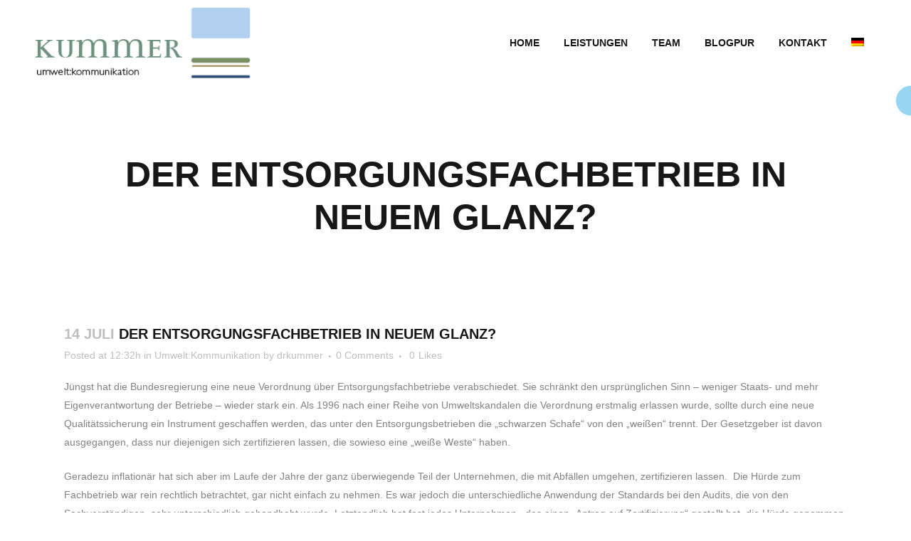

--- FILE ---
content_type: text/html; charset=UTF-8
request_url: https://beate-kummer.de/2017/07/14/der-entsorgungsfachbetrieb-in-neuem-glanz/
body_size: 16055
content:

<!DOCTYPE html>
<!-- Global site tag (gtag.js) - Google Analytics -->
<script async src="https://www.googletagmanager.com/gtag/js?id=UA-190820419-1">
</script>
<script>
  window.dataLayer = window.dataLayer || [];
  function gtag(){dataLayer.push(arguments);}
  gtag('js', new Date());

  gtag('config', 'UA-190820419-1');
</script>

<html lang="de-DE">
<head>
	<meta charset="UTF-8" />
	
				<meta name="viewport" content="width=device-width,initial-scale=1,user-scalable=no">
		
            
            
	<link rel="profile" href="http://gmpg.org/xfn/11" />
	<link rel="pingback" href="https://beate-kummer.de/xmlrpc.php" />

	<meta name='robots' content='index, follow, max-image-preview:large, max-snippet:-1, max-video-preview:-1' />
<link rel="alternate" hreflang="de" href="https://beate-kummer.de/2017/07/14/der-entsorgungsfachbetrieb-in-neuem-glanz/" />

	<!-- This site is optimized with the Yoast SEO plugin v20.0 - https://yoast.com/wordpress/plugins/seo/ -->
	<title>Der Entsorgungsfachbetrieb in neuem Glanz? : Kummer Umwelt:</title>
	<link rel="canonical" href="https://beate-kummer.de/2017/07/14/der-entsorgungsfachbetrieb-in-neuem-glanz/" />
	<meta property="og:locale" content="de_DE" />
	<meta property="og:type" content="article" />
	<meta property="og:title" content="Der Entsorgungsfachbetrieb in neuem Glanz? : Kummer Umwelt:" />
	<meta property="og:description" content="Jüngst hat die Bundesregierung eine neue Verordnung über Entsorgungsfachbetriebe verabschiedet. Sie schränkt den ursprünglichen Sinn – weniger Staats- und mehr Eigenverantwortung der Betriebe – wieder stark ein. Als 1996 nach einer Reihe von Umweltskandalen die Verordnung erstmalig erlassen wurde, sollte durch eine neue Qualitätssicherung ein..." />
	<meta property="og:url" content="https://beate-kummer.de/2017/07/14/der-entsorgungsfachbetrieb-in-neuem-glanz/" />
	<meta property="og:site_name" content="Kummer Umwelt:" />
	<meta property="article:publisher" content="https://www.facebook.com/kummerumweltkommunikation/" />
	<meta property="article:published_time" content="2017-07-14T10:32:54+00:00" />
	<meta property="article:modified_time" content="2021-01-26T10:12:53+00:00" />
	<meta name="author" content="drkummer" />
	<meta name="twitter:card" content="summary_large_image" />
	<meta name="twitter:creator" content="@BeaSuKummer" />
	<meta name="twitter:site" content="@BeaSuKummer" />
	<meta name="twitter:label1" content="Verfasst von" />
	<meta name="twitter:data1" content="drkummer" />
	<meta name="twitter:label2" content="Geschätzte Lesezeit" />
	<meta name="twitter:data2" content="2 Minuten" />
	<script type="application/ld+json" class="yoast-schema-graph">{"@context":"https://schema.org","@graph":[{"@type":"Article","@id":"https://beate-kummer.de/2017/07/14/der-entsorgungsfachbetrieb-in-neuem-glanz/#article","isPartOf":{"@id":"https://beate-kummer.de/2017/07/14/der-entsorgungsfachbetrieb-in-neuem-glanz/"},"author":{"name":"drkummer","@id":"https://beate-kummer.de/#/schema/person/f10fb99290d8e2bff1fd5c5dd84f4d1a"},"headline":"Der Entsorgungsfachbetrieb in neuem Glanz?","datePublished":"2017-07-14T10:32:54+00:00","dateModified":"2021-01-26T10:12:53+00:00","mainEntityOfPage":{"@id":"https://beate-kummer.de/2017/07/14/der-entsorgungsfachbetrieb-in-neuem-glanz/"},"wordCount":345,"commentCount":0,"publisher":{"@id":"https://beate-kummer.de/#organization"},"articleSection":["Umwelt:Kommunikation"],"inLanguage":"de","potentialAction":[{"@type":"CommentAction","name":"Comment","target":["https://beate-kummer.de/2017/07/14/der-entsorgungsfachbetrieb-in-neuem-glanz/#respond"]}]},{"@type":"WebPage","@id":"https://beate-kummer.de/2017/07/14/der-entsorgungsfachbetrieb-in-neuem-glanz/","url":"https://beate-kummer.de/2017/07/14/der-entsorgungsfachbetrieb-in-neuem-glanz/","name":"Der Entsorgungsfachbetrieb in neuem Glanz? : Kummer Umwelt:","isPartOf":{"@id":"https://beate-kummer.de/#website"},"datePublished":"2017-07-14T10:32:54+00:00","dateModified":"2021-01-26T10:12:53+00:00","breadcrumb":{"@id":"https://beate-kummer.de/2017/07/14/der-entsorgungsfachbetrieb-in-neuem-glanz/#breadcrumb"},"inLanguage":"de","potentialAction":[{"@type":"ReadAction","target":["https://beate-kummer.de/2017/07/14/der-entsorgungsfachbetrieb-in-neuem-glanz/"]}]},{"@type":"BreadcrumbList","@id":"https://beate-kummer.de/2017/07/14/der-entsorgungsfachbetrieb-in-neuem-glanz/#breadcrumb","itemListElement":[{"@type":"ListItem","position":1,"name":"Startseite","item":"https://beate-kummer.de/"},{"@type":"ListItem","position":2,"name":"BlogPur","item":"https://beate-kummer.de/blogpur/"},{"@type":"ListItem","position":3,"name":"Der Entsorgungsfachbetrieb in neuem Glanz?"}]},{"@type":"WebSite","@id":"https://beate-kummer.de/#website","url":"https://beate-kummer.de/","name":"Kummer Umwelt:Kommunikation","description":"Kommunikation GmbH","publisher":{"@id":"https://beate-kummer.de/#organization"},"potentialAction":[{"@type":"SearchAction","target":{"@type":"EntryPoint","urlTemplate":"https://beate-kummer.de/?s={search_term_string}"},"query-input":"required name=search_term_string"}],"inLanguage":"de"},{"@type":"Organization","@id":"https://beate-kummer.de/#organization","name":"Kummer Umwelt:Kommunikation","url":"https://beate-kummer.de/","logo":{"@type":"ImageObject","inLanguage":"de","@id":"https://beate-kummer.de/#/schema/logo/image/","url":"https://beate-kummer.de/wp-content/uploads/2020/05/Bildschirmfoto-2020-05-13-um-03.50.56.png","contentUrl":"https://beate-kummer.de/wp-content/uploads/2020/05/Bildschirmfoto-2020-05-13-um-03.50.56.png","width":320,"height":99,"caption":"Kummer Umwelt:Kommunikation"},"image":{"@id":"https://beate-kummer.de/#/schema/logo/image/"},"sameAs":["https://www.facebook.com/kummerumweltkommunikation/","https://twitter.com/BeaSuKummer"]},{"@type":"Person","@id":"https://beate-kummer.de/#/schema/person/f10fb99290d8e2bff1fd5c5dd84f4d1a","name":"drkummer","image":{"@type":"ImageObject","inLanguage":"de","@id":"https://beate-kummer.de/#/schema/person/image/","url":"https://secure.gravatar.com/avatar/62d35e52fb412c07671957c3961f07f5?s=96&d=mm&r=pg","contentUrl":"https://secure.gravatar.com/avatar/62d35e52fb412c07671957c3961f07f5?s=96&d=mm&r=pg","caption":"drkummer"}}]}</script>
	<!-- / Yoast SEO plugin. -->


<link rel='dns-prefetch' href='//maps.googleapis.com' />
<link rel='dns-prefetch' href='//s.w.org' />
<link rel="alternate" type="application/rss+xml" title="Kummer Umwelt: &raquo; Feed" href="https://beate-kummer.de/feed/" />
<link rel="alternate" type="application/rss+xml" title="Kummer Umwelt: &raquo; Kommentar-Feed" href="https://beate-kummer.de/comments/feed/" />
<link rel="alternate" type="application/rss+xml" title="Kummer Umwelt: &raquo; Der Entsorgungsfachbetrieb in neuem Glanz?-Kommentar-Feed" href="https://beate-kummer.de/2017/07/14/der-entsorgungsfachbetrieb-in-neuem-glanz/feed/" />
<script type="text/javascript">
window._wpemojiSettings = {"baseUrl":"https:\/\/s.w.org\/images\/core\/emoji\/14.0.0\/72x72\/","ext":".png","svgUrl":"https:\/\/s.w.org\/images\/core\/emoji\/14.0.0\/svg\/","svgExt":".svg","source":{"concatemoji":"https:\/\/beate-kummer.de\/wp-includes\/js\/wp-emoji-release.min.js?ver=6.0.11"}};
/*! This file is auto-generated */
!function(e,a,t){var n,r,o,i=a.createElement("canvas"),p=i.getContext&&i.getContext("2d");function s(e,t){var a=String.fromCharCode,e=(p.clearRect(0,0,i.width,i.height),p.fillText(a.apply(this,e),0,0),i.toDataURL());return p.clearRect(0,0,i.width,i.height),p.fillText(a.apply(this,t),0,0),e===i.toDataURL()}function c(e){var t=a.createElement("script");t.src=e,t.defer=t.type="text/javascript",a.getElementsByTagName("head")[0].appendChild(t)}for(o=Array("flag","emoji"),t.supports={everything:!0,everythingExceptFlag:!0},r=0;r<o.length;r++)t.supports[o[r]]=function(e){if(!p||!p.fillText)return!1;switch(p.textBaseline="top",p.font="600 32px Arial",e){case"flag":return s([127987,65039,8205,9895,65039],[127987,65039,8203,9895,65039])?!1:!s([55356,56826,55356,56819],[55356,56826,8203,55356,56819])&&!s([55356,57332,56128,56423,56128,56418,56128,56421,56128,56430,56128,56423,56128,56447],[55356,57332,8203,56128,56423,8203,56128,56418,8203,56128,56421,8203,56128,56430,8203,56128,56423,8203,56128,56447]);case"emoji":return!s([129777,127995,8205,129778,127999],[129777,127995,8203,129778,127999])}return!1}(o[r]),t.supports.everything=t.supports.everything&&t.supports[o[r]],"flag"!==o[r]&&(t.supports.everythingExceptFlag=t.supports.everythingExceptFlag&&t.supports[o[r]]);t.supports.everythingExceptFlag=t.supports.everythingExceptFlag&&!t.supports.flag,t.DOMReady=!1,t.readyCallback=function(){t.DOMReady=!0},t.supports.everything||(n=function(){t.readyCallback()},a.addEventListener?(a.addEventListener("DOMContentLoaded",n,!1),e.addEventListener("load",n,!1)):(e.attachEvent("onload",n),a.attachEvent("onreadystatechange",function(){"complete"===a.readyState&&t.readyCallback()})),(e=t.source||{}).concatemoji?c(e.concatemoji):e.wpemoji&&e.twemoji&&(c(e.twemoji),c(e.wpemoji)))}(window,document,window._wpemojiSettings);
</script>
<style type="text/css">
img.wp-smiley,
img.emoji {
	display: inline !important;
	border: none !important;
	box-shadow: none !important;
	height: 1em !important;
	width: 1em !important;
	margin: 0 0.07em !important;
	vertical-align: -0.1em !important;
	background: none !important;
	padding: 0 !important;
}
</style>
	<link rel='stylesheet' id='wp-block-library-css'  href='https://beate-kummer.de/wp-includes/css/dist/block-library/style.min.css?ver=6.0.11' type='text/css' media='all' />
<style id='global-styles-inline-css' type='text/css'>
body{--wp--preset--color--black: #000000;--wp--preset--color--cyan-bluish-gray: #abb8c3;--wp--preset--color--white: #ffffff;--wp--preset--color--pale-pink: #f78da7;--wp--preset--color--vivid-red: #cf2e2e;--wp--preset--color--luminous-vivid-orange: #ff6900;--wp--preset--color--luminous-vivid-amber: #fcb900;--wp--preset--color--light-green-cyan: #7bdcb5;--wp--preset--color--vivid-green-cyan: #00d084;--wp--preset--color--pale-cyan-blue: #8ed1fc;--wp--preset--color--vivid-cyan-blue: #0693e3;--wp--preset--color--vivid-purple: #9b51e0;--wp--preset--gradient--vivid-cyan-blue-to-vivid-purple: linear-gradient(135deg,rgba(6,147,227,1) 0%,rgb(155,81,224) 100%);--wp--preset--gradient--light-green-cyan-to-vivid-green-cyan: linear-gradient(135deg,rgb(122,220,180) 0%,rgb(0,208,130) 100%);--wp--preset--gradient--luminous-vivid-amber-to-luminous-vivid-orange: linear-gradient(135deg,rgba(252,185,0,1) 0%,rgba(255,105,0,1) 100%);--wp--preset--gradient--luminous-vivid-orange-to-vivid-red: linear-gradient(135deg,rgba(255,105,0,1) 0%,rgb(207,46,46) 100%);--wp--preset--gradient--very-light-gray-to-cyan-bluish-gray: linear-gradient(135deg,rgb(238,238,238) 0%,rgb(169,184,195) 100%);--wp--preset--gradient--cool-to-warm-spectrum: linear-gradient(135deg,rgb(74,234,220) 0%,rgb(151,120,209) 20%,rgb(207,42,186) 40%,rgb(238,44,130) 60%,rgb(251,105,98) 80%,rgb(254,248,76) 100%);--wp--preset--gradient--blush-light-purple: linear-gradient(135deg,rgb(255,206,236) 0%,rgb(152,150,240) 100%);--wp--preset--gradient--blush-bordeaux: linear-gradient(135deg,rgb(254,205,165) 0%,rgb(254,45,45) 50%,rgb(107,0,62) 100%);--wp--preset--gradient--luminous-dusk: linear-gradient(135deg,rgb(255,203,112) 0%,rgb(199,81,192) 50%,rgb(65,88,208) 100%);--wp--preset--gradient--pale-ocean: linear-gradient(135deg,rgb(255,245,203) 0%,rgb(182,227,212) 50%,rgb(51,167,181) 100%);--wp--preset--gradient--electric-grass: linear-gradient(135deg,rgb(202,248,128) 0%,rgb(113,206,126) 100%);--wp--preset--gradient--midnight: linear-gradient(135deg,rgb(2,3,129) 0%,rgb(40,116,252) 100%);--wp--preset--duotone--dark-grayscale: url('#wp-duotone-dark-grayscale');--wp--preset--duotone--grayscale: url('#wp-duotone-grayscale');--wp--preset--duotone--purple-yellow: url('#wp-duotone-purple-yellow');--wp--preset--duotone--blue-red: url('#wp-duotone-blue-red');--wp--preset--duotone--midnight: url('#wp-duotone-midnight');--wp--preset--duotone--magenta-yellow: url('#wp-duotone-magenta-yellow');--wp--preset--duotone--purple-green: url('#wp-duotone-purple-green');--wp--preset--duotone--blue-orange: url('#wp-duotone-blue-orange');--wp--preset--font-size--small: 13px;--wp--preset--font-size--medium: 20px;--wp--preset--font-size--large: 36px;--wp--preset--font-size--x-large: 42px;}.has-black-color{color: var(--wp--preset--color--black) !important;}.has-cyan-bluish-gray-color{color: var(--wp--preset--color--cyan-bluish-gray) !important;}.has-white-color{color: var(--wp--preset--color--white) !important;}.has-pale-pink-color{color: var(--wp--preset--color--pale-pink) !important;}.has-vivid-red-color{color: var(--wp--preset--color--vivid-red) !important;}.has-luminous-vivid-orange-color{color: var(--wp--preset--color--luminous-vivid-orange) !important;}.has-luminous-vivid-amber-color{color: var(--wp--preset--color--luminous-vivid-amber) !important;}.has-light-green-cyan-color{color: var(--wp--preset--color--light-green-cyan) !important;}.has-vivid-green-cyan-color{color: var(--wp--preset--color--vivid-green-cyan) !important;}.has-pale-cyan-blue-color{color: var(--wp--preset--color--pale-cyan-blue) !important;}.has-vivid-cyan-blue-color{color: var(--wp--preset--color--vivid-cyan-blue) !important;}.has-vivid-purple-color{color: var(--wp--preset--color--vivid-purple) !important;}.has-black-background-color{background-color: var(--wp--preset--color--black) !important;}.has-cyan-bluish-gray-background-color{background-color: var(--wp--preset--color--cyan-bluish-gray) !important;}.has-white-background-color{background-color: var(--wp--preset--color--white) !important;}.has-pale-pink-background-color{background-color: var(--wp--preset--color--pale-pink) !important;}.has-vivid-red-background-color{background-color: var(--wp--preset--color--vivid-red) !important;}.has-luminous-vivid-orange-background-color{background-color: var(--wp--preset--color--luminous-vivid-orange) !important;}.has-luminous-vivid-amber-background-color{background-color: var(--wp--preset--color--luminous-vivid-amber) !important;}.has-light-green-cyan-background-color{background-color: var(--wp--preset--color--light-green-cyan) !important;}.has-vivid-green-cyan-background-color{background-color: var(--wp--preset--color--vivid-green-cyan) !important;}.has-pale-cyan-blue-background-color{background-color: var(--wp--preset--color--pale-cyan-blue) !important;}.has-vivid-cyan-blue-background-color{background-color: var(--wp--preset--color--vivid-cyan-blue) !important;}.has-vivid-purple-background-color{background-color: var(--wp--preset--color--vivid-purple) !important;}.has-black-border-color{border-color: var(--wp--preset--color--black) !important;}.has-cyan-bluish-gray-border-color{border-color: var(--wp--preset--color--cyan-bluish-gray) !important;}.has-white-border-color{border-color: var(--wp--preset--color--white) !important;}.has-pale-pink-border-color{border-color: var(--wp--preset--color--pale-pink) !important;}.has-vivid-red-border-color{border-color: var(--wp--preset--color--vivid-red) !important;}.has-luminous-vivid-orange-border-color{border-color: var(--wp--preset--color--luminous-vivid-orange) !important;}.has-luminous-vivid-amber-border-color{border-color: var(--wp--preset--color--luminous-vivid-amber) !important;}.has-light-green-cyan-border-color{border-color: var(--wp--preset--color--light-green-cyan) !important;}.has-vivid-green-cyan-border-color{border-color: var(--wp--preset--color--vivid-green-cyan) !important;}.has-pale-cyan-blue-border-color{border-color: var(--wp--preset--color--pale-cyan-blue) !important;}.has-vivid-cyan-blue-border-color{border-color: var(--wp--preset--color--vivid-cyan-blue) !important;}.has-vivid-purple-border-color{border-color: var(--wp--preset--color--vivid-purple) !important;}.has-vivid-cyan-blue-to-vivid-purple-gradient-background{background: var(--wp--preset--gradient--vivid-cyan-blue-to-vivid-purple) !important;}.has-light-green-cyan-to-vivid-green-cyan-gradient-background{background: var(--wp--preset--gradient--light-green-cyan-to-vivid-green-cyan) !important;}.has-luminous-vivid-amber-to-luminous-vivid-orange-gradient-background{background: var(--wp--preset--gradient--luminous-vivid-amber-to-luminous-vivid-orange) !important;}.has-luminous-vivid-orange-to-vivid-red-gradient-background{background: var(--wp--preset--gradient--luminous-vivid-orange-to-vivid-red) !important;}.has-very-light-gray-to-cyan-bluish-gray-gradient-background{background: var(--wp--preset--gradient--very-light-gray-to-cyan-bluish-gray) !important;}.has-cool-to-warm-spectrum-gradient-background{background: var(--wp--preset--gradient--cool-to-warm-spectrum) !important;}.has-blush-light-purple-gradient-background{background: var(--wp--preset--gradient--blush-light-purple) !important;}.has-blush-bordeaux-gradient-background{background: var(--wp--preset--gradient--blush-bordeaux) !important;}.has-luminous-dusk-gradient-background{background: var(--wp--preset--gradient--luminous-dusk) !important;}.has-pale-ocean-gradient-background{background: var(--wp--preset--gradient--pale-ocean) !important;}.has-electric-grass-gradient-background{background: var(--wp--preset--gradient--electric-grass) !important;}.has-midnight-gradient-background{background: var(--wp--preset--gradient--midnight) !important;}.has-small-font-size{font-size: var(--wp--preset--font-size--small) !important;}.has-medium-font-size{font-size: var(--wp--preset--font-size--medium) !important;}.has-large-font-size{font-size: var(--wp--preset--font-size--large) !important;}.has-x-large-font-size{font-size: var(--wp--preset--font-size--x-large) !important;}
</style>
<link rel='stylesheet' id='contact-form-7-css'  href='https://beate-kummer.de/wp-content/plugins/contact-form-7/includes/css/styles.css?ver=5.7.3' type='text/css' media='all' />
<link rel='stylesheet' id='wpml-menu-item-0-css'  href='//beate-kummer.de/wp-content/plugins/sitepress-multilingual-cms/templates/language-switchers/menu-item/style.css?ver=1' type='text/css' media='all' />
<link rel='stylesheet' id='mediaelement-css'  href='https://beate-kummer.de/wp-includes/js/mediaelement/mediaelementplayer-legacy.min.css?ver=4.2.16' type='text/css' media='all' />
<link rel='stylesheet' id='wp-mediaelement-css'  href='https://beate-kummer.de/wp-includes/js/mediaelement/wp-mediaelement.min.css?ver=6.0.11' type='text/css' media='all' />
<link rel='stylesheet' id='bridge-default-style-css'  href='https://beate-kummer.de/wp-content/themes/kummer/style.css?ver=6.0.11' type='text/css' media='all' />
<link rel='stylesheet' id='bridge-qode-font_awesome-css'  href='https://beate-kummer.de/wp-content/themes/kummer/css/font-awesome/css/font-awesome.min.css?ver=6.0.11' type='text/css' media='all' />
<link rel='stylesheet' id='bridge-qode-font_elegant-css'  href='https://beate-kummer.de/wp-content/themes/kummer/css/elegant-icons/style.min.css?ver=6.0.11' type='text/css' media='all' />
<link rel='stylesheet' id='bridge-qode-linea_icons-css'  href='https://beate-kummer.de/wp-content/themes/kummer/css/linea-icons/style.css?ver=6.0.11' type='text/css' media='all' />
<link rel='stylesheet' id='bridge-qode-dripicons-css'  href='https://beate-kummer.de/wp-content/themes/kummer/css/dripicons/dripicons.css?ver=6.0.11' type='text/css' media='all' />
<link rel='stylesheet' id='bridge-stylesheet-css'  href='https://beate-kummer.de/wp-content/themes/kummer/css/stylesheet.min.css?ver=6.0.11' type='text/css' media='all' />
<style id='bridge-stylesheet-inline-css' type='text/css'>
   .postid-327.disabled_footer_top .footer_top_holder, .postid-327.disabled_footer_bottom .footer_bottom_holder { display: none;}


</style>
<link rel='stylesheet' id='bridge-print-css'  href='https://beate-kummer.de/wp-content/themes/kummer/css/print.css?ver=6.0.11' type='text/css' media='all' />
<link rel='stylesheet' id='bridge-style-dynamic-css'  href='https://beate-kummer.de/wp-content/themes/kummer/css/style_dynamic.css?ver=1704498076' type='text/css' media='all' />
<link rel='stylesheet' id='bridge-responsive-css'  href='https://beate-kummer.de/wp-content/themes/kummer/css/responsive.min.css?ver=6.0.11' type='text/css' media='all' />
<link rel='stylesheet' id='bridge-style-dynamic-responsive-css'  href='https://beate-kummer.de/wp-content/themes/kummer/css/style_dynamic_responsive.css?ver=1704498074' type='text/css' media='all' />
<style id='bridge-style-dynamic-responsive-inline-css' type='text/css'>
.q_icon_with_title.tiny .icon_holder img{
width: 45px;
}

.q_icon_with_title .icon_text_inner p{
margin-top: 10px;
}

.qode_clients .qode_client_holder_inner:before,
.qode_clients .qode_client_holder_inner:after{
display: none;
}

.footer_top h5{
margin-bottom: 10px;
}

.q_icon_list{
margin-bottom: 5px;
}

.qodef-footer-bottom-right h4,
.qodef-footer-bottom-right p{
display: inline-block;
vertical-align: middle;
}
.q_team .q_team_image{
text-align: center;
}
.q_team .q_team_image img{
width: auto;
}
</style>
<link rel='stylesheet' id='js_composer_front-css'  href='https://beate-kummer.de/wp-content/plugins/js_composer/assets/css/js_composer.min.css?ver=6.0.2' type='text/css' media='all' />
<!--[if lt IE 9]>
<link rel='stylesheet' id='vc_lte_ie9-css'  href='https://beate-kummer.de/wp-content/plugins/js_composer/assets/css/vc_lte_ie9.min.css?ver=6.0.2' type='text/css' media='screen' />
<![endif]-->
<script type='text/javascript' src='https://beate-kummer.de/wp-includes/js/jquery/jquery.min.js?ver=3.6.0' id='jquery-core-js'></script>
<script type='text/javascript' src='https://beate-kummer.de/wp-includes/js/jquery/jquery-migrate.min.js?ver=3.3.2' id='jquery-migrate-js'></script>
<link rel="https://api.w.org/" href="https://beate-kummer.de/wp-json/" /><link rel="alternate" type="application/json" href="https://beate-kummer.de/wp-json/wp/v2/posts/327" /><link rel="EditURI" type="application/rsd+xml" title="RSD" href="https://beate-kummer.de/xmlrpc.php?rsd" />
<link rel="wlwmanifest" type="application/wlwmanifest+xml" href="https://beate-kummer.de/wp-includes/wlwmanifest.xml" /> 
<meta name="generator" content="WordPress 6.0.11" />
<link rel='shortlink' href='https://beate-kummer.de/?p=327' />
<link rel="alternate" type="application/json+oembed" href="https://beate-kummer.de/wp-json/oembed/1.0/embed?url=https%3A%2F%2Fbeate-kummer.de%2F2017%2F07%2F14%2Fder-entsorgungsfachbetrieb-in-neuem-glanz%2F" />
<link rel="alternate" type="text/xml+oembed" href="https://beate-kummer.de/wp-json/oembed/1.0/embed?url=https%3A%2F%2Fbeate-kummer.de%2F2017%2F07%2F14%2Fder-entsorgungsfachbetrieb-in-neuem-glanz%2F&#038;format=xml" />
<meta name="generator" content="WPML ver:4.4.3 stt:1,3;" />
<style type="text/css">.recentcomments a{display:inline !important;padding:0 !important;margin:0 !important;}</style><meta name="generator" content="Powered by WPBakery Page Builder - drag and drop page builder for WordPress."/>
<link rel="icon" href="https://beate-kummer.de/wp-content/uploads/2021/02/cropped-Screenshot-at-Feb-05-11-38-02-32x32.png" sizes="32x32" />
<link rel="icon" href="https://beate-kummer.de/wp-content/uploads/2021/02/cropped-Screenshot-at-Feb-05-11-38-02-192x192.png" sizes="192x192" />
<link rel="apple-touch-icon" href="https://beate-kummer.de/wp-content/uploads/2021/02/cropped-Screenshot-at-Feb-05-11-38-02-180x180.png" />
<meta name="msapplication-TileImage" content="https://beate-kummer.de/wp-content/uploads/2021/02/cropped-Screenshot-at-Feb-05-11-38-02-270x270.png" />
<noscript><style type="text/css"> .wpb_animate_when_almost_visible { opacity: 1; }</style></noscript></head>

<body class="post-template-default single single-post postid-327 single-format-standard bridge-core-1.0.5  qode_grid_1300 footer_responsive_adv qode-theme-ver-18.1 qode-theme-bridge wpb-js-composer js-comp-ver-6.0.2 vc_responsive" itemscope itemtype="http://schema.org/WebPage">


<svg xmlns="http://www.w3.org/2000/svg" viewBox="0 0 0 0" width="0" height="0" focusable="false" role="none" style="visibility: hidden; position: absolute; left: -9999px; overflow: hidden;" ><defs><filter id="wp-duotone-dark-grayscale"><feColorMatrix color-interpolation-filters="sRGB" type="matrix" values=" .299 .587 .114 0 0 .299 .587 .114 0 0 .299 .587 .114 0 0 .299 .587 .114 0 0 " /><feComponentTransfer color-interpolation-filters="sRGB" ><feFuncR type="table" tableValues="0 0.49803921568627" /><feFuncG type="table" tableValues="0 0.49803921568627" /><feFuncB type="table" tableValues="0 0.49803921568627" /><feFuncA type="table" tableValues="1 1" /></feComponentTransfer><feComposite in2="SourceGraphic" operator="in" /></filter></defs></svg><svg xmlns="http://www.w3.org/2000/svg" viewBox="0 0 0 0" width="0" height="0" focusable="false" role="none" style="visibility: hidden; position: absolute; left: -9999px; overflow: hidden;" ><defs><filter id="wp-duotone-grayscale"><feColorMatrix color-interpolation-filters="sRGB" type="matrix" values=" .299 .587 .114 0 0 .299 .587 .114 0 0 .299 .587 .114 0 0 .299 .587 .114 0 0 " /><feComponentTransfer color-interpolation-filters="sRGB" ><feFuncR type="table" tableValues="0 1" /><feFuncG type="table" tableValues="0 1" /><feFuncB type="table" tableValues="0 1" /><feFuncA type="table" tableValues="1 1" /></feComponentTransfer><feComposite in2="SourceGraphic" operator="in" /></filter></defs></svg><svg xmlns="http://www.w3.org/2000/svg" viewBox="0 0 0 0" width="0" height="0" focusable="false" role="none" style="visibility: hidden; position: absolute; left: -9999px; overflow: hidden;" ><defs><filter id="wp-duotone-purple-yellow"><feColorMatrix color-interpolation-filters="sRGB" type="matrix" values=" .299 .587 .114 0 0 .299 .587 .114 0 0 .299 .587 .114 0 0 .299 .587 .114 0 0 " /><feComponentTransfer color-interpolation-filters="sRGB" ><feFuncR type="table" tableValues="0.54901960784314 0.98823529411765" /><feFuncG type="table" tableValues="0 1" /><feFuncB type="table" tableValues="0.71764705882353 0.25490196078431" /><feFuncA type="table" tableValues="1 1" /></feComponentTransfer><feComposite in2="SourceGraphic" operator="in" /></filter></defs></svg><svg xmlns="http://www.w3.org/2000/svg" viewBox="0 0 0 0" width="0" height="0" focusable="false" role="none" style="visibility: hidden; position: absolute; left: -9999px; overflow: hidden;" ><defs><filter id="wp-duotone-blue-red"><feColorMatrix color-interpolation-filters="sRGB" type="matrix" values=" .299 .587 .114 0 0 .299 .587 .114 0 0 .299 .587 .114 0 0 .299 .587 .114 0 0 " /><feComponentTransfer color-interpolation-filters="sRGB" ><feFuncR type="table" tableValues="0 1" /><feFuncG type="table" tableValues="0 0.27843137254902" /><feFuncB type="table" tableValues="0.5921568627451 0.27843137254902" /><feFuncA type="table" tableValues="1 1" /></feComponentTransfer><feComposite in2="SourceGraphic" operator="in" /></filter></defs></svg><svg xmlns="http://www.w3.org/2000/svg" viewBox="0 0 0 0" width="0" height="0" focusable="false" role="none" style="visibility: hidden; position: absolute; left: -9999px; overflow: hidden;" ><defs><filter id="wp-duotone-midnight"><feColorMatrix color-interpolation-filters="sRGB" type="matrix" values=" .299 .587 .114 0 0 .299 .587 .114 0 0 .299 .587 .114 0 0 .299 .587 .114 0 0 " /><feComponentTransfer color-interpolation-filters="sRGB" ><feFuncR type="table" tableValues="0 0" /><feFuncG type="table" tableValues="0 0.64705882352941" /><feFuncB type="table" tableValues="0 1" /><feFuncA type="table" tableValues="1 1" /></feComponentTransfer><feComposite in2="SourceGraphic" operator="in" /></filter></defs></svg><svg xmlns="http://www.w3.org/2000/svg" viewBox="0 0 0 0" width="0" height="0" focusable="false" role="none" style="visibility: hidden; position: absolute; left: -9999px; overflow: hidden;" ><defs><filter id="wp-duotone-magenta-yellow"><feColorMatrix color-interpolation-filters="sRGB" type="matrix" values=" .299 .587 .114 0 0 .299 .587 .114 0 0 .299 .587 .114 0 0 .299 .587 .114 0 0 " /><feComponentTransfer color-interpolation-filters="sRGB" ><feFuncR type="table" tableValues="0.78039215686275 1" /><feFuncG type="table" tableValues="0 0.94901960784314" /><feFuncB type="table" tableValues="0.35294117647059 0.47058823529412" /><feFuncA type="table" tableValues="1 1" /></feComponentTransfer><feComposite in2="SourceGraphic" operator="in" /></filter></defs></svg><svg xmlns="http://www.w3.org/2000/svg" viewBox="0 0 0 0" width="0" height="0" focusable="false" role="none" style="visibility: hidden; position: absolute; left: -9999px; overflow: hidden;" ><defs><filter id="wp-duotone-purple-green"><feColorMatrix color-interpolation-filters="sRGB" type="matrix" values=" .299 .587 .114 0 0 .299 .587 .114 0 0 .299 .587 .114 0 0 .299 .587 .114 0 0 " /><feComponentTransfer color-interpolation-filters="sRGB" ><feFuncR type="table" tableValues="0.65098039215686 0.40392156862745" /><feFuncG type="table" tableValues="0 1" /><feFuncB type="table" tableValues="0.44705882352941 0.4" /><feFuncA type="table" tableValues="1 1" /></feComponentTransfer><feComposite in2="SourceGraphic" operator="in" /></filter></defs></svg><svg xmlns="http://www.w3.org/2000/svg" viewBox="0 0 0 0" width="0" height="0" focusable="false" role="none" style="visibility: hidden; position: absolute; left: -9999px; overflow: hidden;" ><defs><filter id="wp-duotone-blue-orange"><feColorMatrix color-interpolation-filters="sRGB" type="matrix" values=" .299 .587 .114 0 0 .299 .587 .114 0 0 .299 .587 .114 0 0 .299 .587 .114 0 0 " /><feComponentTransfer color-interpolation-filters="sRGB" ><feFuncR type="table" tableValues="0.098039215686275 1" /><feFuncG type="table" tableValues="0 0.66274509803922" /><feFuncB type="table" tableValues="0.84705882352941 0.41960784313725" /><feFuncA type="table" tableValues="1 1" /></feComponentTransfer><feComposite in2="SourceGraphic" operator="in" /></filter></defs></svg>

<div class="wrapper">
	<div class="wrapper_inner">

    
		<!-- Google Analytics start -->
				<!-- Google Analytics end -->

		
	<header class=" scroll_header_top_area  regular page_header">
    <div class="header_inner clearfix">
                <div class="header_top_bottom_holder">
            
            <div class="header_bottom clearfix" style=' background-color:rgba(255, 255, 255, 1);' >
                
                            <div class="header_inner_left">
                                									<div class="mobile_menu_button">
		<span>
			<i class="qode_icon_font_awesome fa fa-bars " ></i>		</span>
	</div>
                                <div class="logo_wrapper" >
	<div class="q_logo">
		<a itemprop="url" href="https://beate-kummer.de/" >
             <img itemprop="image" class="normal" src="https://dr.beate-kummer.de/wp-content/uploads/2021/02/LOGO-Kummer_2.png" alt="Logo"> 			 <img itemprop="image" class="light" src="https://dr.beate-kummer.de/wp-content/uploads/2021/02/LOGO-Kummer_neu.png" alt="Logo"/> 			 <img itemprop="image" class="dark" src="https://kummer.kobitech.de/wp-content/uploads/2020/05/Bildschirmfoto-2020-05-13-um-03.50.56.png" alt="Logo"/> 			 <img itemprop="image" class="sticky" src="https://kummer.kobitech.de/wp-content/uploads/2020/05/Bildschirmfoto-2020-05-13-um-03.50.56.png" alt="Logo"/> 			 <img itemprop="image" class="mobile" src="https://dr.beate-kummer.de/wp-content/uploads/2021/02/LOGO-Kummer_neu.png" alt="Logo"/> 					</a>
	</div>
	</div>                                                            </div>
                                                                    <div class="header_inner_right">
                                        <div class="side_menu_button_wrapper right">
                                                                                                                                    <div class="side_menu_button">
                                                                                                                                                                                            </div>
                                        </div>
                                    </div>
                                
                                
                                <nav class="main_menu drop_down right">
                                    <ul id="menu-main-menu" class=""><li id="nav-menu-item-167" class="menu-item menu-item-type-post_type menu-item-object-page menu-item-home  narrow"><a href="https://beate-kummer.de/" class=""><i class="menu_icon blank fa"></i><span>Home</span><span class="plus"></span></a></li>
<li id="nav-menu-item-269" class="menu-item menu-item-type-post_type menu-item-object-page  narrow"><a href="https://beate-kummer.de/leistungen/" class=""><i class="menu_icon blank fa"></i><span>Leistungen</span><span class="plus"></span></a></li>
<li id="nav-menu-item-272" class="menu-item menu-item-type-post_type menu-item-object-page  narrow"><a href="https://beate-kummer.de/team/" class=""><i class="menu_icon blank fa"></i><span>Team</span><span class="plus"></span></a></li>
<li id="nav-menu-item-267" class="menu-item menu-item-type-post_type menu-item-object-page current_page_parent  narrow"><a href="https://beate-kummer.de/blogpur/" class=""><i class="menu_icon blank fa"></i><span>BlogPur</span><span class="plus"></span></a></li>
<li id="nav-menu-item-268" class="menu-item menu-item-type-post_type menu-item-object-page  narrow"><a href="https://beate-kummer.de/kontakt/" class=""><i class="menu_icon blank fa"></i><span>Kontakt</span><span class="plus"></span></a></li>
<li id="nav-menu-item-wpml-ls-3-de" class="menu-item wpml-ls-slot-3 wpml-ls-item wpml-ls-item-de wpml-ls-current-language wpml-ls-menu-item wpml-ls-first-item wpml-ls-last-item menu-item-type-wpml_ls_menu_item menu-item-object-wpml_ls_menu_item  narrow"><a href="https://beate-kummer.de/2017/07/14/der-entsorgungsfachbetrieb-in-neuem-glanz/" class=""><i class="menu_icon blank fa"></i><span><img class="wpml-ls-flag" src="https://beate-kummer.de/wp-content/plugins/sitepress-multilingual-cms/res/flags/de.png" alt="Deutsch"></span><span class="plus"></span><span class="qode-featured-icon " aria-hidden="true"></span></a></li>
</ul>                                </nav>
                                							    <nav class="mobile_menu">
	<ul id="menu-main-menu-1" class=""><li id="mobile-menu-item-167" class="menu-item menu-item-type-post_type menu-item-object-page menu-item-home "><a href="https://beate-kummer.de/" class=""><span>Home</span></a><span class="mobile_arrow"><i class="fa fa-angle-right"></i><i class="fa fa-angle-down"></i></span></li>
<li id="mobile-menu-item-269" class="menu-item menu-item-type-post_type menu-item-object-page "><a href="https://beate-kummer.de/leistungen/" class=""><span>Leistungen</span></a><span class="mobile_arrow"><i class="fa fa-angle-right"></i><i class="fa fa-angle-down"></i></span></li>
<li id="mobile-menu-item-272" class="menu-item menu-item-type-post_type menu-item-object-page "><a href="https://beate-kummer.de/team/" class=""><span>Team</span></a><span class="mobile_arrow"><i class="fa fa-angle-right"></i><i class="fa fa-angle-down"></i></span></li>
<li id="mobile-menu-item-267" class="menu-item menu-item-type-post_type menu-item-object-page current_page_parent "><a href="https://beate-kummer.de/blogpur/" class=""><span>BlogPur</span></a><span class="mobile_arrow"><i class="fa fa-angle-right"></i><i class="fa fa-angle-down"></i></span></li>
<li id="mobile-menu-item-268" class="menu-item menu-item-type-post_type menu-item-object-page "><a href="https://beate-kummer.de/kontakt/" class=""><span>Kontakt</span></a><span class="mobile_arrow"><i class="fa fa-angle-right"></i><i class="fa fa-angle-down"></i></span></li>
<li id="mobile-menu-item-wpml-ls-3-de" class="menu-item wpml-ls-slot-3 wpml-ls-item wpml-ls-item-de wpml-ls-current-language wpml-ls-menu-item wpml-ls-first-item wpml-ls-last-item menu-item-type-wpml_ls_menu_item menu-item-object-wpml_ls_menu_item "><a href="https://beate-kummer.de/2017/07/14/der-entsorgungsfachbetrieb-in-neuem-glanz/" class=""><span><img class="wpml-ls-flag" src="https://beate-kummer.de/wp-content/plugins/sitepress-multilingual-cms/res/flags/de.png" alt="Deutsch"></span></a><span class="mobile_arrow"><i class="fa fa-angle-right"></i><i class="fa fa-angle-down"></i></span></li>
</ul></nav>                                                </div>
            </div>
        </div>
</header>	<a id="back_to_top" href="#">
        <span class="fa-stack">
            <i class="qode_icon_font_awesome fa fa-angle-up " ></i>        </span>
	</a>
	
	
    
    
    <div class="content ">
        <div class="content_inner  ">
    
		<div class="title_outer title_without_animation"    data-height="430">
		<div class="title title_size_large  position_center  has_background" style="background-size:1920px auto;background-image:url(https://dr.beate-kummer.de/wp-content/uploads/2021/01/kummerbanner.png);height:430px;">
			<div class="image not_responsive"><img itemprop="image" src="https://dr.beate-kummer.de/wp-content/uploads/2021/01/kummerbanner.png" alt="&nbsp;" /> </div>
										<div class="title_holder"  style="padding-top:120px;height:310px;">
					<div class="container">
						<div class="container_inner clearfix">
								<div class="title_subtitle_holder" >
                                                                									<div class="title_subtitle_holder_inner">
																										<h1 ><span>Der Entsorgungsfachbetrieb in neuem Glanz?</span></h1>
																	
																																			</div>
								                                                            </div>
						</div>
					</div>
				</div>
								</div>
			</div>
										<div class="container">
														<div class="container_inner default_template_holder" >
															<div class="blog_single blog_holder">
								<article id="post-327" class="post-327 post type-post status-publish format-standard hentry category-umweltkommunikation">
			<div class="post_content_holder">
								<div class="post_text">
					<div class="post_text_inner">
						<h2 itemprop="name" class="entry_title"><span itemprop="dateCreated" class="date entry_date updated">14 Juli<meta itemprop="interactionCount" content="UserComments: 0"/></span> Der Entsorgungsfachbetrieb in neuem Glanz?</h2>
						<div class="post_info">
							<span class="time">Posted at 12:32h</span>
							in <a href="https://beate-kummer.de/category/umweltkommunikation/" rel="category tag">Umwelt:Kommunikation</a>							<span class="post_author">
								by								<a itemprop="author" class="post_author_link" href="https://beate-kummer.de/author/drkummer/">drkummer</a>
							</span>
															<span class="dots"><i class="fa fa-square"></i></span><a itemprop="url" class="post_comments" href="https://beate-kummer.de/2017/07/14/der-entsorgungsfachbetrieb-in-neuem-glanz/#respond" target="_self">0 Comments</a>
							                                        <span class="dots"><i class="fa fa-square"></i></span>
        <div class="blog_like">
            <a  href="#" class="qode-like" id="qode-like-327" title="Like this">0<span>  Likes</span></a>        </div>
        						</div>
						
<p>Jüngst hat die Bundesregierung eine neue Verordnung über Entsorgungsfachbetriebe verabschiedet. Sie schränkt den ursprünglichen Sinn – weniger Staats- und mehr Eigenverantwortung der Betriebe – wieder stark ein. Als 1996 nach einer Reihe von Umweltskandalen die Verordnung erstmalig erlassen wurde, sollte durch eine neue Qualitätssicherung ein Instrument geschaffen werden, das unter den Entsorgungsbetrieben die „schwarzen Schafe“ von den „weißen“ trennt. Der Gesetzgeber ist davon ausgegangen, dass nur diejenigen sich zertifizieren lassen, die sowieso eine „weiße Weste“ haben.</p>



<p>Geradezu inflationär hat sich aber im Laufe der Jahre der ganz überwiegende Teil der Unternehmen, die mit Abfällen umgehen, zertifizieren lassen.&nbsp; Die Hürde zum Fachbetrieb war rein rechtlich betrachtet, gar nicht einfach zu nehmen. Es war jedoch die unterschiedliche Anwendung der Standards bei den Audits, die von den Sachverständigen&nbsp; sehr unterschiedlich gehandhabt wurde. Letztendlich hat fast jedes Unternehmen, &nbsp;das einen „Antrag auf Zertifizierung“ gestellt hat, die Hürde genommen. Erst das erneute Auftreten weiterer Umweltskandale, an denen auch zertifizierte Betriebe beteiligt waren, hat den Gesetzgeber veranlasst, Neuregelungen zu schaffen. Deshalb legt die neue Verordnung insbesondere neue Anforderungen an die Sachverständigen, die zum Audit zugelassen werden. Dies ist aus Sicht der Entsorgungsunternehmen gerechtfertigt, denn schließlich sollen nur diejenigen Unternehmen ein Zertifikat erhalten, die von einem Sachverständigen mit entsprechendem Hintergrundwissen geprüft wurden. Für die Entsorgungsunternehmen selbst wird sich auch einiges ändern. Sie werden hin und wieder ohne Vorwarnung von Behörden durch einen Sachverständigen besucht. Die notwendigen Dokumentationspflichten&nbsp; werden auch noch etwas aufwändiger: Das Betriebstagebuch – als Kern eines Fachbetriebes – muss dokumentensicher werden. Schließlich sollen Wettbewerber sich nicht einhacken können. Verantwortliche Personen, die für die Leitung zuständig sind, müssen zudem höhere Zuverlässigkeitsanforderungen erfüllen und zeitlich möglichst viel an den Standorten Präsenz zeigen, wo mit „kritischen“ Abfällen umgegangen wird. Die LAGA – das Ländergremium der Ministerien – wird die Verordnung nun durch eine Vollzugshilfe weiter konkretisieren und sicher weiter „verschärfen“, damit die Hürden zum Fachbetrieb weiter angehoben werden.</p>
					</div>
				</div>
			</div>
		
	    	</article>													<div class="comment_holder clearfix" id="comments">
<div class="comment_number"><div class="comment_number_inner"><h5>No Comments</h5></div></div>
<div class="comments">
</div></div>
 <div class="comment_pager">
	<p></p>
 </div>
 <div class="comment_form">
		<div id="respond" class="comment-respond">
		<h3 id="reply-title" class="comment-reply-title"><h5>Post A Comment</h5> <small><a rel="nofollow" id="cancel-comment-reply-link" href="/2017/07/14/der-entsorgungsfachbetrieb-in-neuem-glanz/#respond" style="display:none;">Cancel Reply</a></small></h3><p class="must-log-in">Du musst <a href="https://beate-kummer.de/wp-login.php?redirect_to=https%3A%2F%2Fbeate-kummer.de%2F2017%2F07%2F14%2Fder-entsorgungsfachbetrieb-in-neuem-glanz%2F">angemeldet</a> sein, um einen Kommentar abzugeben.</p>	</div><!-- #respond -->
	</div>						                        </div>

                    					</div>
                                 </div>
	


		
	</div>
</div>



	<footer >
		<div class="footer_inner clearfix">
				<div class="footer_top_holder">
            			<div class="footer_top">
								<div class="container">
					<div class="container_inner">
																	<div class="four_columns clearfix">
								<div class="column1 footer_col1">
									<div class="column_inner">
										<div id="custom_html-2" class="widget_text widget widget_custom_html"><h5>Kummer Umwelt:Kommunikation!</h5><div class="textwidget custom-html-widget">Wir beraten Sie kompetent in allen Fragen rund um das Thema Umwelt!
</div></div>									</div>
								</div>
								<div class="column2 footer_col2">
									<div class="column_inner">
										<div id="custom_html-3" class="widget_text widget widget_custom_html"><h5>Bürozeiten:</h5><div class="textwidget custom-html-widget"><div class="q_icon_list"><span aria-hidden="true" class="qode_icon_font_elegant icon_clock_alt qode-ili-icon-holder transparent" style="font-size: 18px;color: #b3b3b3;" ></span><p style="color:#b3b3b3;font-size: 12px;font-weight: 600;">Mo - Fr 8.00 - 18.00</p></div>
<div class="q_icon_list"><span aria-hidden="true" class="qode_icon_font_elegant icon_clock_alt qode-ili-icon-holder transparent" style="font-size: 18px;color: #b3b3b3;" ></span><p style="color:#b3b3b3;font-size: 12px;font-weight: 600;">Sa+So Geschlossen</p></div></div></div>									</div>
								</div>
								<div class="column3 footer_col3">
									<div class="column_inner">
										<div id="nav_menu-2" class="widget widget_nav_menu"><h5>Links</h5><div class="menu-foot-container"><ul id="menu-foot" class="menu"><li id="menu-item-727" class="menu-item menu-item-type-post_type menu-item-object-page current_page_parent menu-item-727"><a href="https://beate-kummer.de/blogpur/">BlogPur</a></li>
<li id="menu-item-731" class="menu-item menu-item-type-post_type menu-item-object-page menu-item-731"><a href="https://beate-kummer.de/leistungen/">Leistungen</a></li>
<li id="menu-item-730" class="menu-item menu-item-type-post_type menu-item-object-page menu-item-730"><a href="https://beate-kummer.de/kontakt/">Kontakt</a></li>
<li id="menu-item-728" class="menu-item menu-item-type-post_type menu-item-object-page menu-item-privacy-policy menu-item-728"><a href="https://beate-kummer.de/privacy-policy/">Datenschutzerklärung</a></li>
<li id="menu-item-729" class="menu-item menu-item-type-post_type menu-item-object-page menu-item-729"><a href="https://beate-kummer.de/impressum/">Impressum</a></li>
</ul></div></div>									</div>
								</div>
								<div class="column4 footer_col4">
									<div class="column_inner">
										<div id="text-6" class="widget widget_text"><h5>Kontakt</h5>			<div class="textwidget"><p><strong>Kummer umwelt:kommunikation GmbH</strong><br />
Dr. Beate Kummer<br />
Gebrüder-Grimm-Str. 17<br />
53619 Rheinbreitbach </p>
<p>+49 2224 9011480 : Telefon<br />
+49 2224 9011481 : Telefax<br />
+49 171 5598660 : Mobil</p>
<p><a href="mailto:buero@beate-kummer.de" target="_blank" rel="noopener">buero (at) beate-kummer.de</a></p>
</div>
		</div>									</div>
								</div>
							</div>
															</div>
				</div>
							</div>
					</div>
							<div class="footer_bottom_holder">
                                    <div style="background-color: #3d3e3c;height: 1px" class="footer_bottom_border "></div>
                								<div class="container">
					<div class="container_inner">
										<div class="three_columns footer_bottom_columns clearfix">
					<div class="column1 footer_bottom_column">
						<div class="column_inner">
							<div class="footer_bottom">
															</div>
						</div>
					</div>
					<div class="column2 footer_bottom_column">
						<div class="column_inner">
							<div class="footer_bottom">
											<div class="textwidget"><p>© Copyright Kobitech GmbH 2020</p>
</div>
									</div>
						</div>
					</div>
					<div class="column3 footer_bottom_column">
						<div class="column_inner">
							<div class="footer_bottom">
											<div class="textwidget"><div class="qodef-footer-bottom-right">
<h4 style="color: #ffffff;">Follow us</h4>
<p><span data-type="normal" data-hover-icon-color="#86af49" class="qode_icon_shortcode  q_font_awsome_icon fa-lg  " style="margin: 0 17px 0 18px ; "><a itemprop="url" href="https://www.facebook.com/kummerumweltkommunikation/" target="_blank" rel="noopener"><span aria-hidden="true" class="qode_icon_font_elegant social_facebook qode_icon_element" style="font-size: 15px;color: #ffffff;" ></span></a></span><span data-type="normal" data-hover-icon-color="#86af49" class="qode_icon_shortcode  q_font_awsome_icon fa-lg  " style="margin: 0 17px 0 0 ; "><a itemprop="url" href="https://www.instagram.com/beate_kummer/" target="_blank" rel="noopener"><span aria-hidden="true" class="qode_icon_font_elegant social_instagram qode_icon_element" style="font-size: 15px;color: #ffffff;" ></span></a></span><span data-type="normal" data-hover-icon-color="#86af49" class="qode_icon_shortcode  q_font_awsome_icon fa-lg  " style="margin: 0 17px 0 0 ; "><a itemprop="url" href="https://twitter.com/beasukummer?lang=de" target="_blank" rel="noopener"><span aria-hidden="true" class="qode_icon_font_elegant social_twitter qode_icon_element" style="font-size: 15px;color: #ffffff;" ></span></a></span></p>
</div>
</div>
									</div>
						</div>
					</div>
				</div>
									</div>
			</div>
						</div>
				</div>
	</footer>
		
</div>
</div>
<script type='text/javascript' src='https://beate-kummer.de/wp-content/plugins/contact-form-7/includes/swv/js/index.js?ver=5.7.3' id='swv-js'></script>
<script type='text/javascript' id='contact-form-7-js-extra'>
/* <![CDATA[ */
var wpcf7 = {"api":{"root":"https:\/\/beate-kummer.de\/wp-json\/","namespace":"contact-form-7\/v1"}};
/* ]]> */
</script>
<script type='text/javascript' src='https://beate-kummer.de/wp-content/plugins/contact-form-7/includes/js/index.js?ver=5.7.3' id='contact-form-7-js'></script>
<script type='text/javascript' src='https://beate-kummer.de/wp-includes/js/jquery/ui/core.min.js?ver=1.13.1' id='jquery-ui-core-js'></script>
<script type='text/javascript' src='https://beate-kummer.de/wp-includes/js/jquery/ui/accordion.min.js?ver=1.13.1' id='jquery-ui-accordion-js'></script>
<script type='text/javascript' src='https://beate-kummer.de/wp-includes/js/jquery/ui/menu.min.js?ver=1.13.1' id='jquery-ui-menu-js'></script>
<script type='text/javascript' src='https://beate-kummer.de/wp-includes/js/dist/vendor/regenerator-runtime.min.js?ver=0.13.9' id='regenerator-runtime-js'></script>
<script type='text/javascript' src='https://beate-kummer.de/wp-includes/js/dist/vendor/wp-polyfill.min.js?ver=3.15.0' id='wp-polyfill-js'></script>
<script type='text/javascript' src='https://beate-kummer.de/wp-includes/js/dist/dom-ready.min.js?ver=d996b53411d1533a84951212ab6ac4ff' id='wp-dom-ready-js'></script>
<script type='text/javascript' src='https://beate-kummer.de/wp-includes/js/dist/hooks.min.js?ver=c6d64f2cb8f5c6bb49caca37f8828ce3' id='wp-hooks-js'></script>
<script type='text/javascript' src='https://beate-kummer.de/wp-includes/js/dist/i18n.min.js?ver=ebee46757c6a411e38fd079a7ac71d94' id='wp-i18n-js'></script>
<script type='text/javascript' id='wp-i18n-js-after'>
wp.i18n.setLocaleData( { 'text direction\u0004ltr': [ 'ltr' ] } );
</script>
<script type='text/javascript' id='wp-a11y-js-translations'>
( function( domain, translations ) {
	var localeData = translations.locale_data[ domain ] || translations.locale_data.messages;
	localeData[""].domain = domain;
	wp.i18n.setLocaleData( localeData, domain );
} )( "default", {"translation-revision-date":"2026-01-11 16:41:44+0000","generator":"GlotPress\/4.0.3","domain":"messages","locale_data":{"messages":{"":{"domain":"messages","plural-forms":"nplurals=2; plural=n != 1;","lang":"de"},"Notifications":["Benachrichtigungen"]}},"comment":{"reference":"wp-includes\/js\/dist\/a11y.js"}} );
</script>
<script type='text/javascript' src='https://beate-kummer.de/wp-includes/js/dist/a11y.min.js?ver=a38319d7ba46c6e60f7f9d4c371222c5' id='wp-a11y-js'></script>
<script type='text/javascript' id='jquery-ui-autocomplete-js-extra'>
/* <![CDATA[ */
var uiAutocompleteL10n = {"noResults":"Es wurden keine Ergebnisse gefunden.","oneResult":"1 Ergebnis gefunden. Benutze die Pfeiltasten zum Navigieren.","manyResults":"%d Ergebnisse gefunden. Benutze die Pfeiltasten zum Navigieren.","itemSelected":"Der Eintrag wurde ausgew\u00e4hlt."};
/* ]]> */
</script>
<script type='text/javascript' src='https://beate-kummer.de/wp-includes/js/jquery/ui/autocomplete.min.js?ver=1.13.1' id='jquery-ui-autocomplete-js'></script>
<script type='text/javascript' src='https://beate-kummer.de/wp-includes/js/jquery/ui/controlgroup.min.js?ver=1.13.1' id='jquery-ui-controlgroup-js'></script>
<script type='text/javascript' src='https://beate-kummer.de/wp-includes/js/jquery/ui/checkboxradio.min.js?ver=1.13.1' id='jquery-ui-checkboxradio-js'></script>
<script type='text/javascript' src='https://beate-kummer.de/wp-includes/js/jquery/ui/button.min.js?ver=1.13.1' id='jquery-ui-button-js'></script>
<script type='text/javascript' src='https://beate-kummer.de/wp-includes/js/jquery/ui/datepicker.min.js?ver=1.13.1' id='jquery-ui-datepicker-js'></script>
<script type='text/javascript' id='jquery-ui-datepicker-js-after'>
jQuery(function(jQuery){jQuery.datepicker.setDefaults({"closeText":"Schlie\u00dfen","currentText":"Heute","monthNames":["Januar","Februar","M\u00e4rz","April","Mai","Juni","Juli","August","September","Oktober","November","Dezember"],"monthNamesShort":["Jan.","Feb.","M\u00e4rz","Apr.","Mai","Juni","Juli","Aug.","Sep.","Okt.","Nov.","Dez."],"nextText":"Weiter","prevText":"Zur\u00fcck","dayNames":["Sonntag","Montag","Dienstag","Mittwoch","Donnerstag","Freitag","Samstag"],"dayNamesShort":["So.","Mo.","Di.","Mi.","Do.","Fr.","Sa."],"dayNamesMin":["S","M","D","M","D","F","S"],"dateFormat":"d. MM yy","firstDay":1,"isRTL":false});});
</script>
<script type='text/javascript' src='https://beate-kummer.de/wp-includes/js/jquery/ui/mouse.min.js?ver=1.13.1' id='jquery-ui-mouse-js'></script>
<script type='text/javascript' src='https://beate-kummer.de/wp-includes/js/jquery/ui/resizable.min.js?ver=1.13.1' id='jquery-ui-resizable-js'></script>
<script type='text/javascript' src='https://beate-kummer.de/wp-includes/js/jquery/ui/draggable.min.js?ver=1.13.1' id='jquery-ui-draggable-js'></script>
<script type='text/javascript' src='https://beate-kummer.de/wp-includes/js/jquery/ui/dialog.min.js?ver=1.13.1' id='jquery-ui-dialog-js'></script>
<script type='text/javascript' src='https://beate-kummer.de/wp-includes/js/jquery/ui/droppable.min.js?ver=1.13.1' id='jquery-ui-droppable-js'></script>
<script type='text/javascript' src='https://beate-kummer.de/wp-includes/js/jquery/ui/progressbar.min.js?ver=1.13.1' id='jquery-ui-progressbar-js'></script>
<script type='text/javascript' src='https://beate-kummer.de/wp-includes/js/jquery/ui/selectable.min.js?ver=1.13.1' id='jquery-ui-selectable-js'></script>
<script type='text/javascript' src='https://beate-kummer.de/wp-includes/js/jquery/ui/sortable.min.js?ver=1.13.1' id='jquery-ui-sortable-js'></script>
<script type='text/javascript' src='https://beate-kummer.de/wp-includes/js/jquery/ui/slider.min.js?ver=1.13.1' id='jquery-ui-slider-js'></script>
<script type='text/javascript' src='https://beate-kummer.de/wp-includes/js/jquery/ui/spinner.min.js?ver=1.13.1' id='jquery-ui-spinner-js'></script>
<script type='text/javascript' src='https://beate-kummer.de/wp-includes/js/jquery/ui/tooltip.min.js?ver=1.13.1' id='jquery-ui-tooltip-js'></script>
<script type='text/javascript' src='https://beate-kummer.de/wp-includes/js/jquery/ui/tabs.min.js?ver=1.13.1' id='jquery-ui-tabs-js'></script>
<script type='text/javascript' src='https://beate-kummer.de/wp-includes/js/jquery/ui/effect.min.js?ver=1.13.1' id='jquery-effects-core-js'></script>
<script type='text/javascript' src='https://beate-kummer.de/wp-includes/js/jquery/ui/effect-blind.min.js?ver=1.13.1' id='jquery-effects-blind-js'></script>
<script type='text/javascript' src='https://beate-kummer.de/wp-includes/js/jquery/ui/effect-bounce.min.js?ver=1.13.1' id='jquery-effects-bounce-js'></script>
<script type='text/javascript' src='https://beate-kummer.de/wp-includes/js/jquery/ui/effect-clip.min.js?ver=1.13.1' id='jquery-effects-clip-js'></script>
<script type='text/javascript' src='https://beate-kummer.de/wp-includes/js/jquery/ui/effect-drop.min.js?ver=1.13.1' id='jquery-effects-drop-js'></script>
<script type='text/javascript' src='https://beate-kummer.de/wp-includes/js/jquery/ui/effect-explode.min.js?ver=1.13.1' id='jquery-effects-explode-js'></script>
<script type='text/javascript' src='https://beate-kummer.de/wp-includes/js/jquery/ui/effect-fade.min.js?ver=1.13.1' id='jquery-effects-fade-js'></script>
<script type='text/javascript' src='https://beate-kummer.de/wp-includes/js/jquery/ui/effect-fold.min.js?ver=1.13.1' id='jquery-effects-fold-js'></script>
<script type='text/javascript' src='https://beate-kummer.de/wp-includes/js/jquery/ui/effect-highlight.min.js?ver=1.13.1' id='jquery-effects-highlight-js'></script>
<script type='text/javascript' src='https://beate-kummer.de/wp-includes/js/jquery/ui/effect-pulsate.min.js?ver=1.13.1' id='jquery-effects-pulsate-js'></script>
<script type='text/javascript' src='https://beate-kummer.de/wp-includes/js/jquery/ui/effect-size.min.js?ver=1.13.1' id='jquery-effects-size-js'></script>
<script type='text/javascript' src='https://beate-kummer.de/wp-includes/js/jquery/ui/effect-scale.min.js?ver=1.13.1' id='jquery-effects-scale-js'></script>
<script type='text/javascript' src='https://beate-kummer.de/wp-includes/js/jquery/ui/effect-shake.min.js?ver=1.13.1' id='jquery-effects-shake-js'></script>
<script type='text/javascript' src='https://beate-kummer.de/wp-includes/js/jquery/ui/effect-slide.min.js?ver=1.13.1' id='jquery-effects-slide-js'></script>
<script type='text/javascript' src='https://beate-kummer.de/wp-includes/js/jquery/ui/effect-transfer.min.js?ver=1.13.1' id='jquery-effects-transfer-js'></script>
<script type='text/javascript' src='https://beate-kummer.de/wp-content/themes/kummer/js/plugins/doubletaptogo.js?ver=6.0.11' id='doubleTapToGo-js'></script>
<script type='text/javascript' src='https://beate-kummer.de/wp-content/themes/kummer/js/plugins/modernizr.min.js?ver=6.0.11' id='modernizr-js'></script>
<script type='text/javascript' src='https://beate-kummer.de/wp-content/themes/kummer/js/plugins/jquery.appear.js?ver=6.0.11' id='appear-js'></script>
<script type='text/javascript' src='https://beate-kummer.de/wp-includes/js/hoverIntent.min.js?ver=1.10.2' id='hoverIntent-js'></script>
<script type='text/javascript' src='https://beate-kummer.de/wp-content/themes/kummer/js/plugins/counter.js?ver=6.0.11' id='counter-js'></script>
<script type='text/javascript' src='https://beate-kummer.de/wp-content/themes/kummer/js/plugins/easypiechart.js?ver=6.0.11' id='easyPieChart-js'></script>
<script type='text/javascript' src='https://beate-kummer.de/wp-content/themes/kummer/js/plugins/mixitup.js?ver=6.0.11' id='mixItUp-js'></script>
<script type='text/javascript' src='https://beate-kummer.de/wp-content/plugins/js_composer/assets/lib/prettyphoto/js/jquery.prettyPhoto.min.js?ver=6.0.2' id='prettyphoto-js'></script>
<script type='text/javascript' src='https://beate-kummer.de/wp-content/themes/kummer/js/plugins/jquery.fitvids.js?ver=6.0.11' id='fitvids-js'></script>
<script type='text/javascript' src='https://beate-kummer.de/wp-content/plugins/js_composer/assets/lib/bower/flexslider/jquery.flexslider-min.js?ver=6.0.2' id='flexslider-js'></script>
<script type='text/javascript' id='mediaelement-core-js-before'>
var mejsL10n = {"language":"de","strings":{"mejs.download-file":"Datei herunterladen","mejs.install-flash":"Du verwendest einen Browser, der nicht den Flash-Player aktiviert oder installiert hat. Bitte aktiviere dein Flash-Player-Plugin oder lade die neueste Version von https:\/\/get.adobe.com\/flashplayer\/ herunter","mejs.fullscreen":"Vollbild","mejs.play":"Wiedergeben","mejs.pause":"Pausieren","mejs.time-slider":"Zeit-Schieberegler","mejs.time-help-text":"Benutze die Pfeiltasten Links\/Rechts, um 1\u00a0Sekunde vor- oder zur\u00fcckzuspringen. Mit den Pfeiltasten Hoch\/Runter kannst du um 10\u00a0Sekunden vor- oder zur\u00fcckspringen.","mejs.live-broadcast":"Live-\u00dcbertragung","mejs.volume-help-text":"Pfeiltasten Hoch\/Runter benutzen, um die Lautst\u00e4rke zu regeln.","mejs.unmute":"Lautschalten","mejs.mute":"Stummschalten","mejs.volume-slider":"Lautst\u00e4rkeregler","mejs.video-player":"Video-Player","mejs.audio-player":"Audio-Player","mejs.captions-subtitles":"Untertitel","mejs.captions-chapters":"Kapitel","mejs.none":"Keine","mejs.afrikaans":"Afrikaans","mejs.albanian":"Albanisch","mejs.arabic":"Arabisch","mejs.belarusian":"Wei\u00dfrussisch","mejs.bulgarian":"Bulgarisch","mejs.catalan":"Katalanisch","mejs.chinese":"Chinesisch","mejs.chinese-simplified":"Chinesisch (vereinfacht)","mejs.chinese-traditional":"Chinesisch (traditionell)","mejs.croatian":"Kroatisch","mejs.czech":"Tschechisch","mejs.danish":"D\u00e4nisch","mejs.dutch":"Niederl\u00e4ndisch","mejs.english":"Englisch","mejs.estonian":"Estnisch","mejs.filipino":"Filipino","mejs.finnish":"Finnisch","mejs.french":"Franz\u00f6sisch","mejs.galician":"Galicisch","mejs.german":"Deutsch","mejs.greek":"Griechisch","mejs.haitian-creole":"Haitianisch-Kreolisch","mejs.hebrew":"Hebr\u00e4isch","mejs.hindi":"Hindi","mejs.hungarian":"Ungarisch","mejs.icelandic":"Isl\u00e4ndisch","mejs.indonesian":"Indonesisch","mejs.irish":"Irisch","mejs.italian":"Italienisch","mejs.japanese":"Japanisch","mejs.korean":"Koreanisch","mejs.latvian":"Lettisch","mejs.lithuanian":"Litauisch","mejs.macedonian":"Mazedonisch","mejs.malay":"Malaiisch","mejs.maltese":"Maltesisch","mejs.norwegian":"Norwegisch","mejs.persian":"Persisch","mejs.polish":"Polnisch","mejs.portuguese":"Portugiesisch","mejs.romanian":"Rum\u00e4nisch","mejs.russian":"Russisch","mejs.serbian":"Serbisch","mejs.slovak":"Slowakisch","mejs.slovenian":"Slowenisch","mejs.spanish":"Spanisch","mejs.swahili":"Suaheli","mejs.swedish":"Schwedisch","mejs.tagalog":"Tagalog","mejs.thai":"Thai","mejs.turkish":"T\u00fcrkisch","mejs.ukrainian":"Ukrainisch","mejs.vietnamese":"Vietnamesisch","mejs.welsh":"Walisisch","mejs.yiddish":"Jiddisch"}};
</script>
<script type='text/javascript' src='https://beate-kummer.de/wp-includes/js/mediaelement/mediaelement-and-player.min.js?ver=4.2.16' id='mediaelement-core-js'></script>
<script type='text/javascript' src='https://beate-kummer.de/wp-includes/js/mediaelement/mediaelement-migrate.min.js?ver=6.0.11' id='mediaelement-migrate-js'></script>
<script type='text/javascript' id='mediaelement-js-extra'>
/* <![CDATA[ */
var _wpmejsSettings = {"pluginPath":"\/wp-includes\/js\/mediaelement\/","classPrefix":"mejs-","stretching":"responsive"};
/* ]]> */
</script>
<script type='text/javascript' src='https://beate-kummer.de/wp-includes/js/mediaelement/wp-mediaelement.min.js?ver=6.0.11' id='wp-mediaelement-js'></script>
<script type='text/javascript' src='https://beate-kummer.de/wp-content/themes/kummer/js/plugins/infinitescroll.min.js?ver=6.0.11' id='infiniteScroll-js'></script>
<script type='text/javascript' src='https://beate-kummer.de/wp-content/themes/kummer/js/plugins/jquery.waitforimages.js?ver=6.0.11' id='waitforimages-js'></script>
<script type='text/javascript' src='https://beate-kummer.de/wp-includes/js/jquery/jquery.form.min.js?ver=4.3.0' id='jquery-form-js'></script>
<script type='text/javascript' src='https://beate-kummer.de/wp-content/themes/kummer/js/plugins/waypoints.min.js?ver=6.0.11' id='waypoints-js'></script>
<script type='text/javascript' src='https://beate-kummer.de/wp-content/themes/kummer/js/plugins/jplayer.min.js?ver=6.0.11' id='jplayer-js'></script>
<script type='text/javascript' src='https://beate-kummer.de/wp-content/themes/kummer/js/plugins/bootstrap.carousel.js?ver=6.0.11' id='bootstrapCarousel-js'></script>
<script type='text/javascript' src='https://beate-kummer.de/wp-content/themes/kummer/js/plugins/skrollr.js?ver=6.0.11' id='skrollr-js'></script>
<script type='text/javascript' src='https://beate-kummer.de/wp-content/themes/kummer/js/plugins/Chart.min.js?ver=6.0.11' id='charts-js'></script>
<script type='text/javascript' src='https://beate-kummer.de/wp-content/themes/kummer/js/plugins/jquery.easing.1.3.js?ver=6.0.11' id='easing-js'></script>
<script type='text/javascript' src='https://beate-kummer.de/wp-content/themes/kummer/js/plugins/abstractBaseClass.js?ver=6.0.11' id='abstractBaseClass-js'></script>
<script type='text/javascript' src='https://beate-kummer.de/wp-content/themes/kummer/js/plugins/jquery.countdown.js?ver=6.0.11' id='countdown-js'></script>
<script type='text/javascript' src='https://beate-kummer.de/wp-content/themes/kummer/js/plugins/jquery.multiscroll.min.js?ver=6.0.11' id='multiscroll-js'></script>
<script type='text/javascript' src='https://beate-kummer.de/wp-content/themes/kummer/js/plugins/jquery.justifiedGallery.min.js?ver=6.0.11' id='justifiedGallery-js'></script>
<script type='text/javascript' src='https://beate-kummer.de/wp-content/themes/kummer/js/plugins/bigtext.js?ver=6.0.11' id='bigtext-js'></script>
<script type='text/javascript' src='https://beate-kummer.de/wp-content/themes/kummer/js/plugins/jquery.sticky-kit.min.js?ver=6.0.11' id='stickyKit-js'></script>
<script type='text/javascript' src='https://beate-kummer.de/wp-content/themes/kummer/js/plugins/owl.carousel.min.js?ver=6.0.11' id='owlCarousel-js'></script>
<script type='text/javascript' src='https://beate-kummer.de/wp-content/themes/kummer/js/plugins/typed.js?ver=6.0.11' id='typed-js'></script>
<script type='text/javascript' src='https://beate-kummer.de/wp-content/themes/kummer/js/plugins/jquery.carouFredSel-6.2.1.min.js?ver=6.0.11' id='carouFredSel-js'></script>
<script type='text/javascript' src='https://beate-kummer.de/wp-content/themes/kummer/js/plugins/lemmon-slider.min.js?ver=6.0.11' id='lemmonSlider-js'></script>
<script type='text/javascript' src='https://beate-kummer.de/wp-content/themes/kummer/js/plugins/jquery.fullPage.min.js?ver=6.0.11' id='one_page_scroll-js'></script>
<script type='text/javascript' src='https://beate-kummer.de/wp-content/themes/kummer/js/plugins/jquery.mousewheel.min.js?ver=6.0.11' id='mousewheel-js'></script>
<script type='text/javascript' src='https://beate-kummer.de/wp-content/themes/kummer/js/plugins/jquery.touchSwipe.min.js?ver=6.0.11' id='touchSwipe-js'></script>
<script type='text/javascript' src='https://beate-kummer.de/wp-content/plugins/js_composer/assets/lib/bower/isotope/dist/isotope.pkgd.min.js?ver=6.0.2' id='isotope-js'></script>
<script type='text/javascript' src='https://beate-kummer.de/wp-content/themes/kummer/js/plugins/packery-mode.pkgd.min.js?ver=6.0.11' id='packery-js'></script>
<script type='text/javascript' src='https://beate-kummer.de/wp-content/themes/kummer/js/plugins/jquery.stretch.js?ver=6.0.11' id='stretch-js'></script>
<script type='text/javascript' src='https://beate-kummer.de/wp-content/themes/kummer/js/plugins/imagesloaded.js?ver=6.0.11' id='imagesLoaded-js'></script>
<script type='text/javascript' src='https://beate-kummer.de/wp-content/themes/kummer/js/plugins/rangeslider.min.js?ver=6.0.11' id='rangeSlider-js'></script>
<script type='text/javascript' src='https://beate-kummer.de/wp-content/themes/kummer/js/plugins/jquery.event.move.js?ver=6.0.11' id='eventMove-js'></script>
<script type='text/javascript' src='https://beate-kummer.de/wp-content/themes/kummer/js/plugins/jquery.twentytwenty.js?ver=6.0.11' id='twentytwenty-js'></script>
<script type='text/javascript' src='https://maps.googleapis.com/maps/api/js?key=AIzaSyBUPb-8NWeaQjvQA-dTuqlZocuh8o8IQKA&#038;ver=6.0.11' id='google_map_api-js'></script>
<script type='text/javascript' src='https://beate-kummer.de/wp-content/themes/kummer/js/default_dynamic.js?ver=1704498078' id='bridge-default-dynamic-js'></script>
<script type='text/javascript' id='bridge-default-js-extra'>
/* <![CDATA[ */
var QodeAdminAjax = {"ajaxurl":"https:\/\/beate-kummer.de\/wp-admin\/admin-ajax.php"};
var qodeGlobalVars = {"vars":{"qodeAddingToCartLabel":"Adding to Cart...","page_scroll_amount_for_sticky":""}};
/* ]]> */
</script>
<script type='text/javascript' src='https://beate-kummer.de/wp-content/themes/kummer/js/default.min.js?ver=6.0.11' id='bridge-default-js'></script>
<script type='text/javascript' src='https://beate-kummer.de/wp-includes/js/comment-reply.min.js?ver=6.0.11' id='comment-reply-js'></script>
<script type='text/javascript' src='https://beate-kummer.de/wp-content/plugins/js_composer/assets/js/dist/js_composer_front.min.js?ver=6.0.2' id='wpb_composer_front_js-js'></script>
<script type='text/javascript' id='qode-like-js-extra'>
/* <![CDATA[ */
var qodeLike = {"ajaxurl":"https:\/\/beate-kummer.de\/wp-admin\/admin-ajax.php"};
/* ]]> */
</script>
<script type='text/javascript' src='https://beate-kummer.de/wp-content/themes/kummer/js/plugins/qode-like.min.js?ver=6.0.11' id='qode-like-js'></script>
</body>
</html>	

--- FILE ---
content_type: text/javascript
request_url: https://beate-kummer.de/wp-includes/js/jquery/ui/effect-bounce.min.js?ver=1.13.1
body_size: 878
content:
/*!
 * jQuery UI Effects Bounce 1.13.1
 * http://jqueryui.com
 *
 * Copyright jQuery Foundation and other contributors
 * Released under the MIT license.
 * http://jquery.org/license
 */
!function(e){"use strict";"function"==typeof define&&define.amd?define(["jquery","./effect"],e):e(jQuery)}(function(l){"use strict";return l.effects.define("bounce",function(e,t){var i,n,c=l(this),f=e.mode,o="hide"===f,f="show"===f,u=e.direction||"up",a=e.distance,s=e.times||5,r=2*s+(f||o?1:0),d=e.duration/r,p=e.easing,h="up"===u||"down"===u?"top":"left",m="up"===u||"left"===u,y=0,e=c.queue().length;for(l.effects.createPlaceholder(c),u=c.css(h),a=a||c["top"==h?"outerHeight":"outerWidth"]()/3,f&&((n={opacity:1})[h]=u,c.css("opacity",0).css(h,m?2*-a:2*a).animate(n,d,p)),o&&(a/=Math.pow(2,s-1)),(n={})[h]=u;y<s;y++)(i={})[h]=(m?"-=":"+=")+a,c.animate(i,d,p).animate(n,d,p),a=o?2*a:a/2;o&&((i={opacity:0})[h]=(m?"-=":"+=")+a,c.animate(i,d,p)),c.queue(t),l.effects.unshift(c,e,1+r)})});